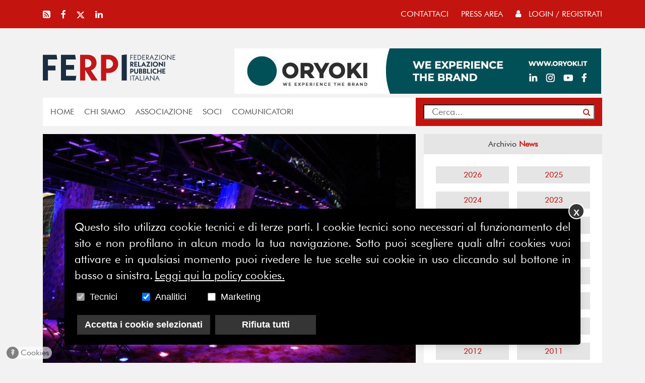

--- FILE ---
content_type: text/javascript;charset=UTF-8
request_url: https://www.ferpi.it/assets/php/clickview.php?page=/news/event-management-gli-eventi-per-costruire-i-brand
body_size: 599
content:


/* view */
setTimeout(function(){
    $.ajax({
        type: 'POST',
        url: '/api/counter/view/',
        data: {'id': 1,
               'permalink': 'news/event-management-gli-eventi-per-costruire-i-brand'},
        success: function(data) {},
        error: function() {}
    });
},1000);

/* read */
setTimeout(function(){
    $.ajax({
        type: 'POST',
        url: '/api/counter/read/',
        data: {'id': 1,
               'permalink': 'news/event-management-gli-eventi-per-costruire-i-brand'},
        success: function(data) {},
        error: function() {}
    });
},30000);



--- FILE ---
content_type: application/javascript
request_url: https://www.ferpi.it/assets/js/isInViewport.jquery.js
body_size: 687
content:
/* ====================================================
 * jQuery Is In Viewport.
 * https://github.com/frontid/jQueryIsInViewport
 * Marcelo Iván Tosco (capynet)
 * Inspired on https://stackoverflow.com/a/40658647/1413049
 * ==================================================== */
!function ($) {
  'use strict'

  var Class = function (el, cb) {
    this.$el = $(el);
    this.cb = cb;
    this.watch();
    return this;
  };

  Class.prototype = {

    /**
     * Checks if the element is in.
     *
     * @returns {boolean}
     */
    isIn: function isIn() {
      var _self = this;
      var $win = $(window);
      var elementTop = _self.$el.offset().top;
      var elementBottom = elementTop + _self.$el.outerHeight();
      var viewportTop = $win.scrollTop();
      var viewportBottom = viewportTop + $win.height();
      return elementBottom > viewportTop && elementTop < viewportBottom;
    },

    /**
     * Launch a callback indicating when the element is in and when is out.
     */
    watch: function () {
      var _self = this;
      var _isIn = false;

      $(window).on('resize scroll', function () {

        if (_self.isIn() && _isIn === false) {
          _self.cb.call(_self.$el, 'entered');
          _isIn = true;
        }

        if (_isIn === true && !_self.isIn()) {
          _self.cb.call(_self.$el, 'leaved');
          _isIn = false;
        }

      })
    }


  };

  // jQuery plugin.
  //-----------------------------------------------------------
  $.fn.isInViewport = function (cb) {
    return this.each(function () {
      var $element = $(this);
      var data = $element.data('isInViewport');
      if (!data) {
        $element.data('isInViewport', (new Class(this, cb)));
      }
    })
  }

}(window.jQuery);
